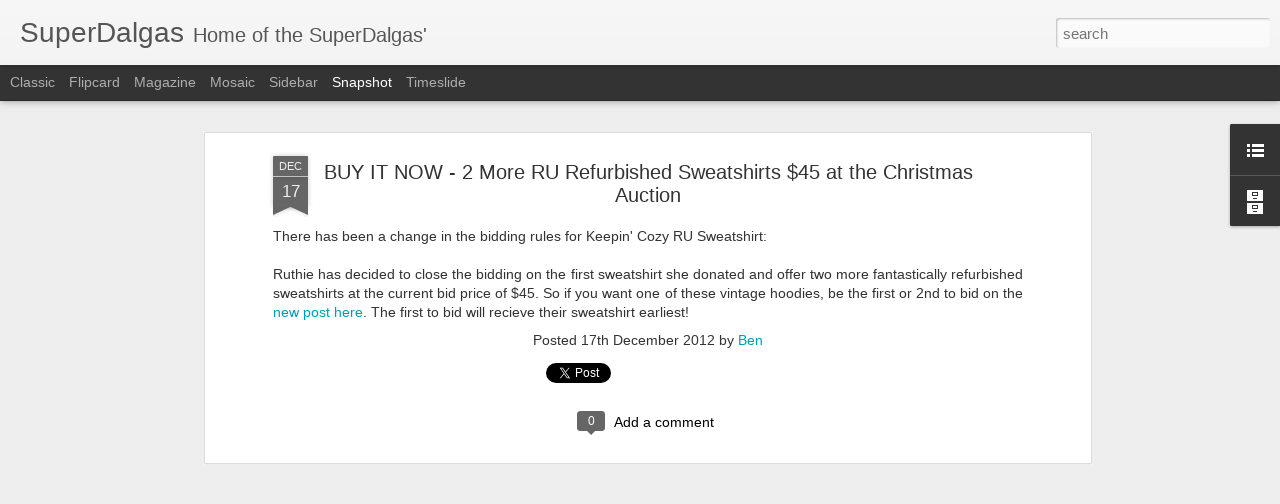

--- FILE ---
content_type: text/javascript; charset=UTF-8
request_url: https://www.superdalgas.com/?v=0&action=initial&widgetId=BlogArchive1&responseType=js&xssi_token=AOuZoY5HMh0IhKkqnXtwrIoTgnS-06efPQ%3A1769076880515
body_size: 3169
content:
try {
_WidgetManager._HandleControllerResult('BlogArchive1', 'initial',{'data': [{'url': 'https://www.superdalgas.com/2014_07_27_archive.html', 'name': '07/27 - 08/03', 'expclass': 'expanded', 'post-count': 1}, {'url': 'https://www.superdalgas.com/2014_07_20_archive.html', 'name': '07/20 - 07/27', 'expclass': 'collapsed', 'post-count': 1}, {'url': 'https://www.superdalgas.com/2014_05_25_archive.html', 'name': '05/25 - 06/01', 'expclass': 'collapsed', 'post-count': 1}, {'url': 'https://www.superdalgas.com/2014_02_09_archive.html', 'name': '02/09 - 02/16', 'expclass': 'collapsed', 'post-count': 1}, {'url': 'https://www.superdalgas.com/2014_01_19_archive.html', 'name': '01/19 - 01/26', 'expclass': 'collapsed', 'post-count': 1}, {'url': 'https://www.superdalgas.com/2013_12_15_archive.html', 'name': '12/15 - 12/22', 'expclass': 'collapsed', 'post-count': 1}, {'url': 'https://www.superdalgas.com/2013_12_08_archive.html', 'name': '12/08 - 12/15', 'expclass': 'collapsed', 'post-count': 1}, {'url': 'https://www.superdalgas.com/2013_11_10_archive.html', 'name': '11/10 - 11/17', 'expclass': 'collapsed', 'post-count': 1}, {'url': 'https://www.superdalgas.com/2013_11_03_archive.html', 'name': '11/03 - 11/10', 'expclass': 'collapsed', 'post-count': 3}, {'url': 'https://www.superdalgas.com/2013_10_27_archive.html', 'name': '10/27 - 11/03', 'expclass': 'collapsed', 'post-count': 2}, {'url': 'https://www.superdalgas.com/2013_09_29_archive.html', 'name': '09/29 - 10/06', 'expclass': 'collapsed', 'post-count': 1}, {'url': 'https://www.superdalgas.com/2013_09_22_archive.html', 'name': '09/22 - 09/29', 'expclass': 'collapsed', 'post-count': 3}, {'url': 'https://www.superdalgas.com/2013_07_14_archive.html', 'name': '07/14 - 07/21', 'expclass': 'collapsed', 'post-count': 1}, {'url': 'https://www.superdalgas.com/2013_06_30_archive.html', 'name': '06/30 - 07/07', 'expclass': 'collapsed', 'post-count': 2}, {'url': 'https://www.superdalgas.com/2013_06_09_archive.html', 'name': '06/09 - 06/16', 'expclass': 'collapsed', 'post-count': 1}, {'url': 'https://www.superdalgas.com/2013_06_02_archive.html', 'name': '06/02 - 06/09', 'expclass': 'collapsed', 'post-count': 2}, {'url': 'https://www.superdalgas.com/2013_05_05_archive.html', 'name': '05/05 - 05/12', 'expclass': 'collapsed', 'post-count': 1}, {'url': 'https://www.superdalgas.com/2013_03_31_archive.html', 'name': '03/31 - 04/07', 'expclass': 'collapsed', 'post-count': 2}, {'url': 'https://www.superdalgas.com/2013_03_24_archive.html', 'name': '03/24 - 03/31', 'expclass': 'collapsed', 'post-count': 1}, {'url': 'https://www.superdalgas.com/2013_01_20_archive.html', 'name': '01/20 - 01/27', 'expclass': 'collapsed', 'post-count': 1}, {'url': 'https://www.superdalgas.com/2013_01_13_archive.html', 'name': '01/13 - 01/20', 'expclass': 'collapsed', 'post-count': 1}, {'url': 'https://www.superdalgas.com/2013_01_06_archive.html', 'name': '01/06 - 01/13', 'expclass': 'collapsed', 'post-count': 1}, {'url': 'https://www.superdalgas.com/2012_12_23_archive.html', 'name': '12/23 - 12/30', 'expclass': 'collapsed', 'post-count': 1}, {'url': 'https://www.superdalgas.com/2012_12_16_archive.html', 'name': '12/16 - 12/23', 'expclass': 'collapsed', 'post-count': 3}, {'url': 'https://www.superdalgas.com/2012_12_09_archive.html', 'name': '12/09 - 12/16', 'expclass': 'collapsed', 'post-count': 1}, {'url': 'https://www.superdalgas.com/2012_11_25_archive.html', 'name': '11/25 - 12/02', 'expclass': 'collapsed', 'post-count': 2}, {'url': 'https://www.superdalgas.com/2012_11_11_archive.html', 'name': '11/11 - 11/18', 'expclass': 'collapsed', 'post-count': 1}, {'url': 'https://www.superdalgas.com/2012_11_04_archive.html', 'name': '11/04 - 11/11', 'expclass': 'collapsed', 'post-count': 2}, {'url': 'https://www.superdalgas.com/2012_10_28_archive.html', 'name': '10/28 - 11/04', 'expclass': 'collapsed', 'post-count': 2}, {'url': 'https://www.superdalgas.com/2012_10_21_archive.html', 'name': '10/21 - 10/28', 'expclass': 'collapsed', 'post-count': 1}, {'url': 'https://www.superdalgas.com/2012_10_07_archive.html', 'name': '10/07 - 10/14', 'expclass': 'collapsed', 'post-count': 1}, {'url': 'https://www.superdalgas.com/2012_08_26_archive.html', 'name': '08/26 - 09/02', 'expclass': 'collapsed', 'post-count': 2}, {'url': 'https://www.superdalgas.com/2012_08_12_archive.html', 'name': '08/12 - 08/19', 'expclass': 'collapsed', 'post-count': 2}, {'url': 'https://www.superdalgas.com/2012_07_29_archive.html', 'name': '07/29 - 08/05', 'expclass': 'collapsed', 'post-count': 1}, {'url': 'https://www.superdalgas.com/2012_07_22_archive.html', 'name': '07/22 - 07/29', 'expclass': 'collapsed', 'post-count': 1}, {'url': 'https://www.superdalgas.com/2012_07_15_archive.html', 'name': '07/15 - 07/22', 'expclass': 'collapsed', 'post-count': 1}, {'url': 'https://www.superdalgas.com/2012_07_01_archive.html', 'name': '07/01 - 07/08', 'expclass': 'collapsed', 'post-count': 2}, {'url': 'https://www.superdalgas.com/2012_06_17_archive.html', 'name': '06/17 - 06/24', 'expclass': 'collapsed', 'post-count': 1}, {'url': 'https://www.superdalgas.com/2012_05_27_archive.html', 'name': '05/27 - 06/03', 'expclass': 'collapsed', 'post-count': 1}, {'url': 'https://www.superdalgas.com/2012_05_06_archive.html', 'name': '05/06 - 05/13', 'expclass': 'collapsed', 'post-count': 1}, {'url': 'https://www.superdalgas.com/2012_04_08_archive.html', 'name': '04/08 - 04/15', 'expclass': 'collapsed', 'post-count': 1}, {'url': 'https://www.superdalgas.com/2012_03_25_archive.html', 'name': '03/25 - 04/01', 'expclass': 'collapsed', 'post-count': 1}, {'url': 'https://www.superdalgas.com/2012_03_18_archive.html', 'name': '03/18 - 03/25', 'expclass': 'collapsed', 'post-count': 1}, {'url': 'https://www.superdalgas.com/2012_03_11_archive.html', 'name': '03/11 - 03/18', 'expclass': 'collapsed', 'post-count': 1}, {'url': 'https://www.superdalgas.com/2012_03_04_archive.html', 'name': '03/04 - 03/11', 'expclass': 'collapsed', 'post-count': 1}, {'url': 'https://www.superdalgas.com/2012_02_26_archive.html', 'name': '02/26 - 03/04', 'expclass': 'collapsed', 'post-count': 2}, {'url': 'https://www.superdalgas.com/2012_02_19_archive.html', 'name': '02/19 - 02/26', 'expclass': 'collapsed', 'post-count': 1}, {'url': 'https://www.superdalgas.com/2012_02_12_archive.html', 'name': '02/12 - 02/19', 'expclass': 'collapsed', 'post-count': 1}, {'url': 'https://www.superdalgas.com/2012_02_05_archive.html', 'name': '02/05 - 02/12', 'expclass': 'collapsed', 'post-count': 1}, {'url': 'https://www.superdalgas.com/2012_01_15_archive.html', 'name': '01/15 - 01/22', 'expclass': 'collapsed', 'post-count': 1}, {'url': 'https://www.superdalgas.com/2012_01_08_archive.html', 'name': '01/08 - 01/15', 'expclass': 'collapsed', 'post-count': 1}, {'url': 'https://www.superdalgas.com/2012_01_01_archive.html', 'name': '01/01 - 01/08', 'expclass': 'collapsed', 'post-count': 2}, {'url': 'https://www.superdalgas.com/2011_12_25_archive.html', 'name': '12/25 - 01/01', 'expclass': 'collapsed', 'post-count': 2}, {'url': 'https://www.superdalgas.com/2011_12_18_archive.html', 'name': '12/18 - 12/25', 'expclass': 'collapsed', 'post-count': 3}, {'url': 'https://www.superdalgas.com/2011_12_11_archive.html', 'name': '12/11 - 12/18', 'expclass': 'collapsed', 'post-count': 2}, {'url': 'https://www.superdalgas.com/2011_12_04_archive.html', 'name': '12/04 - 12/11', 'expclass': 'collapsed', 'post-count': 2}, {'url': 'https://www.superdalgas.com/2011_11_27_archive.html', 'name': '11/27 - 12/04', 'expclass': 'collapsed', 'post-count': 2}, {'url': 'https://www.superdalgas.com/2011_11_20_archive.html', 'name': '11/20 - 11/27', 'expclass': 'collapsed', 'post-count': 2}, {'url': 'https://www.superdalgas.com/2011_11_13_archive.html', 'name': '11/13 - 11/20', 'expclass': 'collapsed', 'post-count': 2}, {'url': 'https://www.superdalgas.com/2011_11_06_archive.html', 'name': '11/06 - 11/13', 'expclass': 'collapsed', 'post-count': 4}, {'url': 'https://www.superdalgas.com/2011_10_30_archive.html', 'name': '10/30 - 11/06', 'expclass': 'collapsed', 'post-count': 1}, {'url': 'https://www.superdalgas.com/2011_10_23_archive.html', 'name': '10/23 - 10/30', 'expclass': 'collapsed', 'post-count': 1}, {'url': 'https://www.superdalgas.com/2011_10_16_archive.html', 'name': '10/16 - 10/23', 'expclass': 'collapsed', 'post-count': 3}, {'url': 'https://www.superdalgas.com/2011_09_25_archive.html', 'name': '09/25 - 10/02', 'expclass': 'collapsed', 'post-count': 2}, {'url': 'https://www.superdalgas.com/2011_09_18_archive.html', 'name': '09/18 - 09/25', 'expclass': 'collapsed', 'post-count': 1}, {'url': 'https://www.superdalgas.com/2011_09_11_archive.html', 'name': '09/11 - 09/18', 'expclass': 'collapsed', 'post-count': 2}, {'url': 'https://www.superdalgas.com/2011_09_04_archive.html', 'name': '09/04 - 09/11', 'expclass': 'collapsed', 'post-count': 2}, {'url': 'https://www.superdalgas.com/2011_08_28_archive.html', 'name': '08/28 - 09/04', 'expclass': 'collapsed', 'post-count': 2}, {'url': 'https://www.superdalgas.com/2011_08_21_archive.html', 'name': '08/21 - 08/28', 'expclass': 'collapsed', 'post-count': 2}, {'url': 'https://www.superdalgas.com/2011_08_14_archive.html', 'name': '08/14 - 08/21', 'expclass': 'collapsed', 'post-count': 4}, {'url': 'https://www.superdalgas.com/2011_08_07_archive.html', 'name': '08/07 - 08/14', 'expclass': 'collapsed', 'post-count': 3}, {'url': 'https://www.superdalgas.com/2011_07_31_archive.html', 'name': '07/31 - 08/07', 'expclass': 'collapsed', 'post-count': 3}, {'url': 'https://www.superdalgas.com/2011_07_17_archive.html', 'name': '07/17 - 07/24', 'expclass': 'collapsed', 'post-count': 2}, {'url': 'https://www.superdalgas.com/2011_07_10_archive.html', 'name': '07/10 - 07/17', 'expclass': 'collapsed', 'post-count': 1}, {'url': 'https://www.superdalgas.com/2011_06_26_archive.html', 'name': '06/26 - 07/03', 'expclass': 'collapsed', 'post-count': 2}, {'url': 'https://www.superdalgas.com/2011_06_19_archive.html', 'name': '06/19 - 06/26', 'expclass': 'collapsed', 'post-count': 4}, {'url': 'https://www.superdalgas.com/2011_06_12_archive.html', 'name': '06/12 - 06/19', 'expclass': 'collapsed', 'post-count': 1}, {'url': 'https://www.superdalgas.com/2011_06_05_archive.html', 'name': '06/05 - 06/12', 'expclass': 'collapsed', 'post-count': 1}, {'url': 'https://www.superdalgas.com/2011_05_29_archive.html', 'name': '05/29 - 06/05', 'expclass': 'collapsed', 'post-count': 2}, {'url': 'https://www.superdalgas.com/2011_05_22_archive.html', 'name': '05/22 - 05/29', 'expclass': 'collapsed', 'post-count': 1}, {'url': 'https://www.superdalgas.com/2011_05_15_archive.html', 'name': '05/15 - 05/22', 'expclass': 'collapsed', 'post-count': 1}, {'url': 'https://www.superdalgas.com/2011_05_08_archive.html', 'name': '05/08 - 05/15', 'expclass': 'collapsed', 'post-count': 5}, {'url': 'https://www.superdalgas.com/2011_05_01_archive.html', 'name': '05/01 - 05/08', 'expclass': 'collapsed', 'post-count': 1}, {'url': 'https://www.superdalgas.com/2011_04_24_archive.html', 'name': '04/24 - 05/01', 'expclass': 'collapsed', 'post-count': 3}, {'url': 'https://www.superdalgas.com/2011_04_17_archive.html', 'name': '04/17 - 04/24', 'expclass': 'collapsed', 'post-count': 1}, {'url': 'https://www.superdalgas.com/2011_04_10_archive.html', 'name': '04/10 - 04/17', 'expclass': 'collapsed', 'post-count': 4}, {'url': 'https://www.superdalgas.com/2011_04_03_archive.html', 'name': '04/03 - 04/10', 'expclass': 'collapsed', 'post-count': 1}, {'url': 'https://www.superdalgas.com/2011_03_27_archive.html', 'name': '03/27 - 04/03', 'expclass': 'collapsed', 'post-count': 4}, {'url': 'https://www.superdalgas.com/2011_03_20_archive.html', 'name': '03/20 - 03/27', 'expclass': 'collapsed', 'post-count': 2}, {'url': 'https://www.superdalgas.com/2011_03_13_archive.html', 'name': '03/13 - 03/20', 'expclass': 'collapsed', 'post-count': 1}, {'url': 'https://www.superdalgas.com/2011_03_06_archive.html', 'name': '03/06 - 03/13', 'expclass': 'collapsed', 'post-count': 3}, {'url': 'https://www.superdalgas.com/2011_02_27_archive.html', 'name': '02/27 - 03/06', 'expclass': 'collapsed', 'post-count': 3}, {'url': 'https://www.superdalgas.com/2011_02_20_archive.html', 'name': '02/20 - 02/27', 'expclass': 'collapsed', 'post-count': 3}, {'url': 'https://www.superdalgas.com/2011_02_13_archive.html', 'name': '02/13 - 02/20', 'expclass': 'collapsed', 'post-count': 3}, {'url': 'https://www.superdalgas.com/2011_02_06_archive.html', 'name': '02/06 - 02/13', 'expclass': 'collapsed', 'post-count': 1}, {'url': 'https://www.superdalgas.com/2011_01_30_archive.html', 'name': '01/30 - 02/06', 'expclass': 'collapsed', 'post-count': 1}, {'url': 'https://www.superdalgas.com/2011_01_23_archive.html', 'name': '01/23 - 01/30', 'expclass': 'collapsed', 'post-count': 1}, {'url': 'https://www.superdalgas.com/2011_01_16_archive.html', 'name': '01/16 - 01/23', 'expclass': 'collapsed', 'post-count': 3}, {'url': 'https://www.superdalgas.com/2011_01_09_archive.html', 'name': '01/09 - 01/16', 'expclass': 'collapsed', 'post-count': 3}, {'url': 'https://www.superdalgas.com/2011_01_02_archive.html', 'name': '01/02 - 01/09', 'expclass': 'collapsed', 'post-count': 3}, {'url': 'https://www.superdalgas.com/2010_12_26_archive.html', 'name': '12/26 - 01/02', 'expclass': 'collapsed', 'post-count': 4}, {'url': 'https://www.superdalgas.com/2010_12_19_archive.html', 'name': '12/19 - 12/26', 'expclass': 'collapsed', 'post-count': 3}, {'url': 'https://www.superdalgas.com/2010_12_12_archive.html', 'name': '12/12 - 12/19', 'expclass': 'collapsed', 'post-count': 2}, {'url': 'https://www.superdalgas.com/2010_12_05_archive.html', 'name': '12/05 - 12/12', 'expclass': 'collapsed', 'post-count': 3}, {'url': 'https://www.superdalgas.com/2010_11_28_archive.html', 'name': '11/28 - 12/05', 'expclass': 'collapsed', 'post-count': 2}, {'url': 'https://www.superdalgas.com/2010_11_21_archive.html', 'name': '11/21 - 11/28', 'expclass': 'collapsed', 'post-count': 2}, {'url': 'https://www.superdalgas.com/2010_11_14_archive.html', 'name': '11/14 - 11/21', 'expclass': 'collapsed', 'post-count': 2}, {'url': 'https://www.superdalgas.com/2010_11_07_archive.html', 'name': '11/07 - 11/14', 'expclass': 'collapsed', 'post-count': 4}, {'url': 'https://www.superdalgas.com/2010_10_31_archive.html', 'name': '10/31 - 11/07', 'expclass': 'collapsed', 'post-count': 3}, {'url': 'https://www.superdalgas.com/2010_10_24_archive.html', 'name': '10/24 - 10/31', 'expclass': 'collapsed', 'post-count': 3}, {'url': 'https://www.superdalgas.com/2010_10_17_archive.html', 'name': '10/17 - 10/24', 'expclass': 'collapsed', 'post-count': 1}, {'url': 'https://www.superdalgas.com/2010_10_10_archive.html', 'name': '10/10 - 10/17', 'expclass': 'collapsed', 'post-count': 1}, {'url': 'https://www.superdalgas.com/2010_10_03_archive.html', 'name': '10/03 - 10/10', 'expclass': 'collapsed', 'post-count': 3}, {'url': 'https://www.superdalgas.com/2010_09_26_archive.html', 'name': '09/26 - 10/03', 'expclass': 'collapsed', 'post-count': 2}, {'url': 'https://www.superdalgas.com/2010_09_19_archive.html', 'name': '09/19 - 09/26', 'expclass': 'collapsed', 'post-count': 5}, {'url': 'https://www.superdalgas.com/2010_09_12_archive.html', 'name': '09/12 - 09/19', 'expclass': 'collapsed', 'post-count': 2}, {'url': 'https://www.superdalgas.com/2010_09_05_archive.html', 'name': '09/05 - 09/12', 'expclass': 'collapsed', 'post-count': 3}, {'url': 'https://www.superdalgas.com/2010_08_29_archive.html', 'name': '08/29 - 09/05', 'expclass': 'collapsed', 'post-count': 5}, {'url': 'https://www.superdalgas.com/2010_08_22_archive.html', 'name': '08/22 - 08/29', 'expclass': 'collapsed', 'post-count': 3}, {'url': 'https://www.superdalgas.com/2010_08_15_archive.html', 'name': '08/15 - 08/22', 'expclass': 'collapsed', 'post-count': 5}, {'url': 'https://www.superdalgas.com/2010_08_08_archive.html', 'name': '08/08 - 08/15', 'expclass': 'collapsed', 'post-count': 3}, {'url': 'https://www.superdalgas.com/2010_08_01_archive.html', 'name': '08/01 - 08/08', 'expclass': 'collapsed', 'post-count': 6}, {'url': 'https://www.superdalgas.com/2010_07_25_archive.html', 'name': '07/25 - 08/01', 'expclass': 'collapsed', 'post-count': 5}, {'url': 'https://www.superdalgas.com/2010_07_18_archive.html', 'name': '07/18 - 07/25', 'expclass': 'collapsed', 'post-count': 2}, {'url': 'https://www.superdalgas.com/2010_07_11_archive.html', 'name': '07/11 - 07/18', 'expclass': 'collapsed', 'post-count': 2}, {'url': 'https://www.superdalgas.com/2010_07_04_archive.html', 'name': '07/04 - 07/11', 'expclass': 'collapsed', 'post-count': 3}, {'url': 'https://www.superdalgas.com/2010_06_27_archive.html', 'name': '06/27 - 07/04', 'expclass': 'collapsed', 'post-count': 3}, {'url': 'https://www.superdalgas.com/2010_06_20_archive.html', 'name': '06/20 - 06/27', 'expclass': 'collapsed', 'post-count': 6}, {'url': 'https://www.superdalgas.com/2010_06_06_archive.html', 'name': '06/06 - 06/13', 'expclass': 'collapsed', 'post-count': 3}, {'url': 'https://www.superdalgas.com/2010_05_30_archive.html', 'name': '05/30 - 06/06', 'expclass': 'collapsed', 'post-count': 3}, {'url': 'https://www.superdalgas.com/2010_05_23_archive.html', 'name': '05/23 - 05/30', 'expclass': 'collapsed', 'post-count': 6}, {'url': 'https://www.superdalgas.com/2010_05_16_archive.html', 'name': '05/16 - 05/23', 'expclass': 'collapsed', 'post-count': 6}, {'url': 'https://www.superdalgas.com/2010_05_09_archive.html', 'name': '05/09 - 05/16', 'expclass': 'collapsed', 'post-count': 5}, {'url': 'https://www.superdalgas.com/2010_05_02_archive.html', 'name': '05/02 - 05/09', 'expclass': 'collapsed', 'post-count': 3}, {'url': 'https://www.superdalgas.com/2010_04_25_archive.html', 'name': '04/25 - 05/02', 'expclass': 'collapsed', 'post-count': 4}, {'url': 'https://www.superdalgas.com/2010_04_18_archive.html', 'name': '04/18 - 04/25', 'expclass': 'collapsed', 'post-count': 3}, {'url': 'https://www.superdalgas.com/2010_04_11_archive.html', 'name': '04/11 - 04/18', 'expclass': 'collapsed', 'post-count': 4}, {'url': 'https://www.superdalgas.com/2010_04_04_archive.html', 'name': '04/04 - 04/11', 'expclass': 'collapsed', 'post-count': 1}, {'url': 'https://www.superdalgas.com/2010_03_28_archive.html', 'name': '03/28 - 04/04', 'expclass': 'collapsed', 'post-count': 7}, {'url': 'https://www.superdalgas.com/2010_03_21_archive.html', 'name': '03/21 - 03/28', 'expclass': 'collapsed', 'post-count': 3}, {'url': 'https://www.superdalgas.com/2010_03_14_archive.html', 'name': '03/14 - 03/21', 'expclass': 'collapsed', 'post-count': 2}, {'url': 'https://www.superdalgas.com/2010_03_07_archive.html', 'name': '03/07 - 03/14', 'expclass': 'collapsed', 'post-count': 4}, {'url': 'https://www.superdalgas.com/2010_02_28_archive.html', 'name': '02/28 - 03/07', 'expclass': 'collapsed', 'post-count': 7}, {'url': 'https://www.superdalgas.com/2010_02_21_archive.html', 'name': '02/21 - 02/28', 'expclass': 'collapsed', 'post-count': 4}, {'url': 'https://www.superdalgas.com/2010_02_14_archive.html', 'name': '02/14 - 02/21', 'expclass': 'collapsed', 'post-count': 4}, {'url': 'https://www.superdalgas.com/2010_02_07_archive.html', 'name': '02/07 - 02/14', 'expclass': 'collapsed', 'post-count': 1}, {'url': 'https://www.superdalgas.com/2010_01_31_archive.html', 'name': '01/31 - 02/07', 'expclass': 'collapsed', 'post-count': 1}, {'url': 'https://www.superdalgas.com/2010_01_24_archive.html', 'name': '01/24 - 01/31', 'expclass': 'collapsed', 'post-count': 3}, {'url': 'https://www.superdalgas.com/2010_01_17_archive.html', 'name': '01/17 - 01/24', 'expclass': 'collapsed', 'post-count': 4}, {'url': 'https://www.superdalgas.com/2010_01_10_archive.html', 'name': '01/10 - 01/17', 'expclass': 'collapsed', 'post-count': 6}, {'url': 'https://www.superdalgas.com/2010_01_03_archive.html', 'name': '01/03 - 01/10', 'expclass': 'collapsed', 'post-count': 4}, {'url': 'https://www.superdalgas.com/2009_12_27_archive.html', 'name': '12/27 - 01/03', 'expclass': 'collapsed', 'post-count': 3}, {'url': 'https://www.superdalgas.com/2009_12_20_archive.html', 'name': '12/20 - 12/27', 'expclass': 'collapsed', 'post-count': 6}, {'url': 'https://www.superdalgas.com/2009_12_13_archive.html', 'name': '12/13 - 12/20', 'expclass': 'collapsed', 'post-count': 8}, {'url': 'https://www.superdalgas.com/2009_12_06_archive.html', 'name': '12/06 - 12/13', 'expclass': 'collapsed', 'post-count': 10}, {'url': 'https://www.superdalgas.com/2009_11_29_archive.html', 'name': '11/29 - 12/06', 'expclass': 'collapsed', 'post-count': 3}, {'url': 'https://www.superdalgas.com/2009_11_22_archive.html', 'name': '11/22 - 11/29', 'expclass': 'collapsed', 'post-count': 4}, {'url': 'https://www.superdalgas.com/2009_11_15_archive.html', 'name': '11/15 - 11/22', 'expclass': 'collapsed', 'post-count': 3}, {'url': 'https://www.superdalgas.com/2009_11_08_archive.html', 'name': '11/08 - 11/15', 'expclass': 'collapsed', 'post-count': 3}, {'url': 'https://www.superdalgas.com/2009_11_01_archive.html', 'name': '11/01 - 11/08', 'expclass': 'collapsed', 'post-count': 2}, {'url': 'https://www.superdalgas.com/2009_10_25_archive.html', 'name': '10/25 - 11/01', 'expclass': 'collapsed', 'post-count': 2}, {'url': 'https://www.superdalgas.com/2009_10_18_archive.html', 'name': '10/18 - 10/25', 'expclass': 'collapsed', 'post-count': 2}, {'url': 'https://www.superdalgas.com/2009_10_11_archive.html', 'name': '10/11 - 10/18', 'expclass': 'collapsed', 'post-count': 3}, {'url': 'https://www.superdalgas.com/2009_10_04_archive.html', 'name': '10/04 - 10/11', 'expclass': 'collapsed', 'post-count': 3}, {'url': 'https://www.superdalgas.com/2009_09_27_archive.html', 'name': '09/27 - 10/04', 'expclass': 'collapsed', 'post-count': 1}, {'url': 'https://www.superdalgas.com/2009_09_20_archive.html', 'name': '09/20 - 09/27', 'expclass': 'collapsed', 'post-count': 2}, {'url': 'https://www.superdalgas.com/2009_09_13_archive.html', 'name': '09/13 - 09/20', 'expclass': 'collapsed', 'post-count': 4}, {'url': 'https://www.superdalgas.com/2009_09_06_archive.html', 'name': '09/06 - 09/13', 'expclass': 'collapsed', 'post-count': 4}, {'url': 'https://www.superdalgas.com/2009_08_30_archive.html', 'name': '08/30 - 09/06', 'expclass': 'collapsed', 'post-count': 2}, {'url': 'https://www.superdalgas.com/2009_08_23_archive.html', 'name': '08/23 - 08/30', 'expclass': 'collapsed', 'post-count': 6}, {'url': 'https://www.superdalgas.com/2009_08_16_archive.html', 'name': '08/16 - 08/23', 'expclass': 'collapsed', 'post-count': 3}, {'url': 'https://www.superdalgas.com/2009_08_09_archive.html', 'name': '08/09 - 08/16', 'expclass': 'collapsed', 'post-count': 2}, {'url': 'https://www.superdalgas.com/2009_08_02_archive.html', 'name': '08/02 - 08/09', 'expclass': 'collapsed', 'post-count': 4}, {'url': 'https://www.superdalgas.com/2009_07_26_archive.html', 'name': '07/26 - 08/02', 'expclass': 'collapsed', 'post-count': 3}, {'url': 'https://www.superdalgas.com/2009_07_19_archive.html', 'name': '07/19 - 07/26', 'expclass': 'collapsed', 'post-count': 3}, {'url': 'https://www.superdalgas.com/2009_07_12_archive.html', 'name': '07/12 - 07/19', 'expclass': 'collapsed', 'post-count': 2}, {'url': 'https://www.superdalgas.com/2009_07_05_archive.html', 'name': '07/05 - 07/12', 'expclass': 'collapsed', 'post-count': 4}, {'url': 'https://www.superdalgas.com/2009_06_28_archive.html', 'name': '06/28 - 07/05', 'expclass': 'collapsed', 'post-count': 5}, {'url': 'https://www.superdalgas.com/2009_06_21_archive.html', 'name': '06/21 - 06/28', 'expclass': 'collapsed', 'post-count': 7}, {'url': 'https://www.superdalgas.com/2009_06_14_archive.html', 'name': '06/14 - 06/21', 'expclass': 'collapsed', 'post-count': 6}, {'url': 'https://www.superdalgas.com/2009_06_07_archive.html', 'name': '06/07 - 06/14', 'expclass': 'collapsed', 'post-count': 3}, {'url': 'https://www.superdalgas.com/2009_05_31_archive.html', 'name': '05/31 - 06/07', 'expclass': 'collapsed', 'post-count': 10}, {'url': 'https://www.superdalgas.com/2009_05_24_archive.html', 'name': '05/24 - 05/31', 'expclass': 'collapsed', 'post-count': 5}, {'url': 'https://www.superdalgas.com/2009_05_17_archive.html', 'name': '05/17 - 05/24', 'expclass': 'collapsed', 'post-count': 5}, {'url': 'https://www.superdalgas.com/2009_05_10_archive.html', 'name': '05/10 - 05/17', 'expclass': 'collapsed', 'post-count': 3}, {'url': 'https://www.superdalgas.com/2009_05_03_archive.html', 'name': '05/03 - 05/10', 'expclass': 'collapsed', 'post-count': 3}, {'url': 'https://www.superdalgas.com/2009_04_26_archive.html', 'name': '04/26 - 05/03', 'expclass': 'collapsed', 'post-count': 5}, {'url': 'https://www.superdalgas.com/2009_04_19_archive.html', 'name': '04/19 - 04/26', 'expclass': 'collapsed', 'post-count': 3}, {'url': 'https://www.superdalgas.com/2009_04_12_archive.html', 'name': '04/12 - 04/19', 'expclass': 'collapsed', 'post-count': 5}, {'url': 'https://www.superdalgas.com/2009_04_05_archive.html', 'name': '04/05 - 04/12', 'expclass': 'collapsed', 'post-count': 2}, {'url': 'https://www.superdalgas.com/2009_03_29_archive.html', 'name': '03/29 - 04/05', 'expclass': 'collapsed', 'post-count': 4}, {'url': 'https://www.superdalgas.com/2009_03_22_archive.html', 'name': '03/22 - 03/29', 'expclass': 'collapsed', 'post-count': 7}, {'url': 'https://www.superdalgas.com/2009_03_15_archive.html', 'name': '03/15 - 03/22', 'expclass': 'collapsed', 'post-count': 7}, {'url': 'https://www.superdalgas.com/2009_03_08_archive.html', 'name': '03/08 - 03/15', 'expclass': 'collapsed', 'post-count': 2}, {'url': 'https://www.superdalgas.com/2009_03_01_archive.html', 'name': '03/01 - 03/08', 'expclass': 'collapsed', 'post-count': 5}, {'url': 'https://www.superdalgas.com/2009_02_22_archive.html', 'name': '02/22 - 03/01', 'expclass': 'collapsed', 'post-count': 7}, {'url': 'https://www.superdalgas.com/2009_02_15_archive.html', 'name': '02/15 - 02/22', 'expclass': 'collapsed', 'post-count': 2}, {'url': 'https://www.superdalgas.com/2009_02_08_archive.html', 'name': '02/08 - 02/15', 'expclass': 'collapsed', 'post-count': 4}, {'url': 'https://www.superdalgas.com/2009_02_01_archive.html', 'name': '02/01 - 02/08', 'expclass': 'collapsed', 'post-count': 3}, {'url': 'https://www.superdalgas.com/2009_01_25_archive.html', 'name': '01/25 - 02/01', 'expclass': 'collapsed', 'post-count': 6}, {'url': 'https://www.superdalgas.com/2009_01_18_archive.html', 'name': '01/18 - 01/25', 'expclass': 'collapsed', 'post-count': 2}, {'url': 'https://www.superdalgas.com/2009_01_11_archive.html', 'name': '01/11 - 01/18', 'expclass': 'collapsed', 'post-count': 6}, {'url': 'https://www.superdalgas.com/2009_01_04_archive.html', 'name': '01/04 - 01/11', 'expclass': 'collapsed', 'post-count': 6}, {'url': 'https://www.superdalgas.com/2008_12_28_archive.html', 'name': '12/28 - 01/04', 'expclass': 'collapsed', 'post-count': 5}, {'url': 'https://www.superdalgas.com/2008_12_21_archive.html', 'name': '12/21 - 12/28', 'expclass': 'collapsed', 'post-count': 7}, {'url': 'https://www.superdalgas.com/2008_12_14_archive.html', 'name': '12/14 - 12/21', 'expclass': 'collapsed', 'post-count': 9}, {'url': 'https://www.superdalgas.com/2008_12_07_archive.html', 'name': '12/07 - 12/14', 'expclass': 'collapsed', 'post-count': 3}, {'url': 'https://www.superdalgas.com/2008_11_30_archive.html', 'name': '11/30 - 12/07', 'expclass': 'collapsed', 'post-count': 2}, {'url': 'https://www.superdalgas.com/2008_11_23_archive.html', 'name': '11/23 - 11/30', 'expclass': 'collapsed', 'post-count': 7}, {'url': 'https://www.superdalgas.com/2008_11_16_archive.html', 'name': '11/16 - 11/23', 'expclass': 'collapsed', 'post-count': 3}, {'url': 'https://www.superdalgas.com/2008_11_09_archive.html', 'name': '11/09 - 11/16', 'expclass': 'collapsed', 'post-count': 5}, {'url': 'https://www.superdalgas.com/2008_11_02_archive.html', 'name': '11/02 - 11/09', 'expclass': 'collapsed', 'post-count': 6}, {'url': 'https://www.superdalgas.com/2008_10_26_archive.html', 'name': '10/26 - 11/02', 'expclass': 'collapsed', 'post-count': 7}, {'url': 'https://www.superdalgas.com/2008_10_19_archive.html', 'name': '10/19 - 10/26', 'expclass': 'collapsed', 'post-count': 5}, {'url': 'https://www.superdalgas.com/2008_10_12_archive.html', 'name': '10/12 - 10/19', 'expclass': 'collapsed', 'post-count': 6}, {'url': 'https://www.superdalgas.com/2008_10_05_archive.html', 'name': '10/05 - 10/12', 'expclass': 'collapsed', 'post-count': 5}, {'url': 'https://www.superdalgas.com/2008_09_28_archive.html', 'name': '09/28 - 10/05', 'expclass': 'collapsed', 'post-count': 3}, {'url': 'https://www.superdalgas.com/2008_09_21_archive.html', 'name': '09/21 - 09/28', 'expclass': 'collapsed', 'post-count': 5}, {'url': 'https://www.superdalgas.com/2008_09_14_archive.html', 'name': '09/14 - 09/21', 'expclass': 'collapsed', 'post-count': 3}, {'url': 'https://www.superdalgas.com/2008_09_07_archive.html', 'name': '09/07 - 09/14', 'expclass': 'collapsed', 'post-count': 6}, {'url': 'https://www.superdalgas.com/2008_08_31_archive.html', 'name': '08/31 - 09/07', 'expclass': 'collapsed', 'post-count': 2}, {'url': 'https://www.superdalgas.com/2008_08_24_archive.html', 'name': '08/24 - 08/31', 'expclass': 'collapsed', 'post-count': 4}, {'url': 'https://www.superdalgas.com/2008_08_17_archive.html', 'name': '08/17 - 08/24', 'expclass': 'collapsed', 'post-count': 2}, {'url': 'https://www.superdalgas.com/2008_08_10_archive.html', 'name': '08/10 - 08/17', 'expclass': 'collapsed', 'post-count': 6}, {'url': 'https://www.superdalgas.com/2008_08_03_archive.html', 'name': '08/03 - 08/10', 'expclass': 'collapsed', 'post-count': 4}, {'url': 'https://www.superdalgas.com/2008_07_27_archive.html', 'name': '07/27 - 08/03', 'expclass': 'collapsed', 'post-count': 5}, {'url': 'https://www.superdalgas.com/2008_07_20_archive.html', 'name': '07/20 - 07/27', 'expclass': 'collapsed', 'post-count': 5}, {'url': 'https://www.superdalgas.com/2008_07_13_archive.html', 'name': '07/13 - 07/20', 'expclass': 'collapsed', 'post-count': 2}, {'url': 'https://www.superdalgas.com/2008_07_06_archive.html', 'name': '07/06 - 07/13', 'expclass': 'collapsed', 'post-count': 4}, {'url': 'https://www.superdalgas.com/2008_06_29_archive.html', 'name': '06/29 - 07/06', 'expclass': 'collapsed', 'post-count': 5}, {'url': 'https://www.superdalgas.com/2008_06_22_archive.html', 'name': '06/22 - 06/29', 'expclass': 'collapsed', 'post-count': 4}, {'url': 'https://www.superdalgas.com/2008_06_15_archive.html', 'name': '06/15 - 06/22', 'expclass': 'collapsed', 'post-count': 3}, {'url': 'https://www.superdalgas.com/2008_06_08_archive.html', 'name': '06/08 - 06/15', 'expclass': 'collapsed', 'post-count': 2}, {'url': 'https://www.superdalgas.com/2008_06_01_archive.html', 'name': '06/01 - 06/08', 'expclass': 'collapsed', 'post-count': 4}, {'url': 'https://www.superdalgas.com/2008_05_25_archive.html', 'name': '05/25 - 06/01', 'expclass': 'collapsed', 'post-count': 3}, {'url': 'https://www.superdalgas.com/2008_05_18_archive.html', 'name': '05/18 - 05/25', 'expclass': 'collapsed', 'post-count': 4}, {'url': 'https://www.superdalgas.com/2008_05_11_archive.html', 'name': '05/11 - 05/18', 'expclass': 'collapsed', 'post-count': 3}, {'url': 'https://www.superdalgas.com/2008_05_04_archive.html', 'name': '05/04 - 05/11', 'expclass': 'collapsed', 'post-count': 3}, {'url': 'https://www.superdalgas.com/2008_04_27_archive.html', 'name': '04/27 - 05/04', 'expclass': 'collapsed', 'post-count': 2}, {'url': 'https://www.superdalgas.com/2008_04_20_archive.html', 'name': '04/20 - 04/27', 'expclass': 'collapsed', 'post-count': 5}, {'url': 'https://www.superdalgas.com/2008_04_13_archive.html', 'name': '04/13 - 04/20', 'expclass': 'collapsed', 'post-count': 3}, {'url': 'https://www.superdalgas.com/2008_04_06_archive.html', 'name': '04/06 - 04/13', 'expclass': 'collapsed', 'post-count': 3}, {'url': 'https://www.superdalgas.com/2008_03_30_archive.html', 'name': '03/30 - 04/06', 'expclass': 'collapsed', 'post-count': 4}, {'url': 'https://www.superdalgas.com/2008_03_23_archive.html', 'name': '03/23 - 03/30', 'expclass': 'collapsed', 'post-count': 3}, {'url': 'https://www.superdalgas.com/2008_03_16_archive.html', 'name': '03/16 - 03/23', 'expclass': 'collapsed', 'post-count': 3}, {'url': 'https://www.superdalgas.com/2008_03_09_archive.html', 'name': '03/09 - 03/16', 'expclass': 'collapsed', 'post-count': 3}, {'url': 'https://www.superdalgas.com/2008_03_02_archive.html', 'name': '03/02 - 03/09', 'expclass': 'collapsed', 'post-count': 3}, {'url': 'https://www.superdalgas.com/2008_02_24_archive.html', 'name': '02/24 - 03/02', 'expclass': 'collapsed', 'post-count': 7}, {'url': 'https://www.superdalgas.com/2008_02_17_archive.html', 'name': '02/17 - 02/24', 'expclass': 'collapsed', 'post-count': 5}, {'url': 'https://www.superdalgas.com/2008_02_10_archive.html', 'name': '02/10 - 02/17', 'expclass': 'collapsed', 'post-count': 2}, {'url': 'https://www.superdalgas.com/2008_02_03_archive.html', 'name': '02/03 - 02/10', 'expclass': 'collapsed', 'post-count': 2}, {'url': 'https://www.superdalgas.com/2008_01_27_archive.html', 'name': '01/27 - 02/03', 'expclass': 'collapsed', 'post-count': 5}, {'url': 'https://www.superdalgas.com/2008_01_20_archive.html', 'name': '01/20 - 01/27', 'expclass': 'collapsed', 'post-count': 3}, {'url': 'https://www.superdalgas.com/2008_01_13_archive.html', 'name': '01/13 - 01/20', 'expclass': 'collapsed', 'post-count': 3}, {'url': 'https://www.superdalgas.com/2008_01_06_archive.html', 'name': '01/06 - 01/13', 'expclass': 'collapsed', 'post-count': 5}, {'url': 'https://www.superdalgas.com/2007_12_30_archive.html', 'name': '12/30 - 01/06', 'expclass': 'collapsed', 'post-count': 8}, {'url': 'https://www.superdalgas.com/2007_12_23_archive.html', 'name': '12/23 - 12/30', 'expclass': 'collapsed', 'post-count': 9}, {'url': 'https://www.superdalgas.com/2007_12_16_archive.html', 'name': '12/16 - 12/23', 'expclass': 'collapsed', 'post-count': 7}, {'url': 'https://www.superdalgas.com/2007_12_09_archive.html', 'name': '12/09 - 12/16', 'expclass': 'collapsed', 'post-count': 3}, {'url': 'https://www.superdalgas.com/2007_12_02_archive.html', 'name': '12/02 - 12/09', 'expclass': 'collapsed', 'post-count': 4}, {'url': 'https://www.superdalgas.com/2007_11_25_archive.html', 'name': '11/25 - 12/02', 'expclass': 'collapsed', 'post-count': 11}, {'url': 'https://www.superdalgas.com/2007_11_18_archive.html', 'name': '11/18 - 11/25', 'expclass': 'collapsed', 'post-count': 4}, {'url': 'https://www.superdalgas.com/2007_11_11_archive.html', 'name': '11/11 - 11/18', 'expclass': 'collapsed', 'post-count': 4}, {'url': 'https://www.superdalgas.com/2007_11_04_archive.html', 'name': '11/04 - 11/11', 'expclass': 'collapsed', 'post-count': 4}, {'url': 'https://www.superdalgas.com/2007_10_28_archive.html', 'name': '10/28 - 11/04', 'expclass': 'collapsed', 'post-count': 4}, {'url': 'https://www.superdalgas.com/2007_10_21_archive.html', 'name': '10/21 - 10/28', 'expclass': 'collapsed', 'post-count': 3}, {'url': 'https://www.superdalgas.com/2007_10_14_archive.html', 'name': '10/14 - 10/21', 'expclass': 'collapsed', 'post-count': 4}, {'url': 'https://www.superdalgas.com/2007_10_07_archive.html', 'name': '10/07 - 10/14', 'expclass': 'collapsed', 'post-count': 1}, {'url': 'https://www.superdalgas.com/2007_09_30_archive.html', 'name': '09/30 - 10/07', 'expclass': 'collapsed', 'post-count': 1}, {'url': 'https://www.superdalgas.com/2007_09_23_archive.html', 'name': '09/23 - 09/30', 'expclass': 'collapsed', 'post-count': 3}, {'url': 'https://www.superdalgas.com/2007_09_09_archive.html', 'name': '09/09 - 09/16', 'expclass': 'collapsed', 'post-count': 3}, {'url': 'https://www.superdalgas.com/2007_09_02_archive.html', 'name': '09/02 - 09/09', 'expclass': 'collapsed', 'post-count': 3}, {'url': 'https://www.superdalgas.com/2007_08_26_archive.html', 'name': '08/26 - 09/02', 'expclass': 'collapsed', 'post-count': 7}, {'url': 'https://www.superdalgas.com/2007_08_19_archive.html', 'name': '08/19 - 08/26', 'expclass': 'collapsed', 'post-count': 3}, {'url': 'https://www.superdalgas.com/2007_07_29_archive.html', 'name': '07/29 - 08/05', 'expclass': 'collapsed', 'post-count': 1}, {'url': 'https://www.superdalgas.com/2007_07_22_archive.html', 'name': '07/22 - 07/29', 'expclass': 'collapsed', 'post-count': 3}, {'url': 'https://www.superdalgas.com/2007_07_08_archive.html', 'name': '07/08 - 07/15', 'expclass': 'collapsed', 'post-count': 1}, {'url': 'https://www.superdalgas.com/2007_07_01_archive.html', 'name': '07/01 - 07/08', 'expclass': 'collapsed', 'post-count': 1}, {'url': 'https://www.superdalgas.com/2007_06_24_archive.html', 'name': '06/24 - 07/01', 'expclass': 'collapsed', 'post-count': 1}, {'url': 'https://www.superdalgas.com/2007_06_17_archive.html', 'name': '06/17 - 06/24', 'expclass': 'collapsed', 'post-count': 2}, {'url': 'https://www.superdalgas.com/2007_06_03_archive.html', 'name': '06/03 - 06/10', 'expclass': 'collapsed', 'post-count': 2}, {'url': 'https://www.superdalgas.com/2007_05_27_archive.html', 'name': '05/27 - 06/03', 'expclass': 'collapsed', 'post-count': 2}, {'url': 'https://www.superdalgas.com/2007_05_20_archive.html', 'name': '05/20 - 05/27', 'expclass': 'collapsed', 'post-count': 2}, {'url': 'https://www.superdalgas.com/2007_05_13_archive.html', 'name': '05/13 - 05/20', 'expclass': 'collapsed', 'post-count': 1}, {'url': 'https://www.superdalgas.com/2007_05_06_archive.html', 'name': '05/06 - 05/13', 'expclass': 'collapsed', 'post-count': 2}, {'url': 'https://www.superdalgas.com/2007_04_29_archive.html', 'name': '04/29 - 05/06', 'expclass': 'collapsed', 'post-count': 1}, {'url': 'https://www.superdalgas.com/2007_04_22_archive.html', 'name': '04/22 - 04/29', 'expclass': 'collapsed', 'post-count': 1}, {'url': 'https://www.superdalgas.com/2007_04_15_archive.html', 'name': '04/15 - 04/22', 'expclass': 'collapsed', 'post-count': 2}, {'url': 'https://www.superdalgas.com/2007_04_08_archive.html', 'name': '04/08 - 04/15', 'expclass': 'collapsed', 'post-count': 3}, {'url': 'https://www.superdalgas.com/2007_04_01_archive.html', 'name': '04/01 - 04/08', 'expclass': 'collapsed', 'post-count': 3}, {'url': 'https://www.superdalgas.com/2007_03_25_archive.html', 'name': '03/25 - 04/01', 'expclass': 'collapsed', 'post-count': 3}, {'url': 'https://www.superdalgas.com/2007_03_18_archive.html', 'name': '03/18 - 03/25', 'expclass': 'collapsed', 'post-count': 1}], 'toggleopen': 'WEEKLY-1406444400000', 'style': 'MENU', 'title': 'Blog Archive'});
} catch (e) {
  if (typeof log != 'undefined') {
    log('HandleControllerResult failed: ' + e);
  }
}
